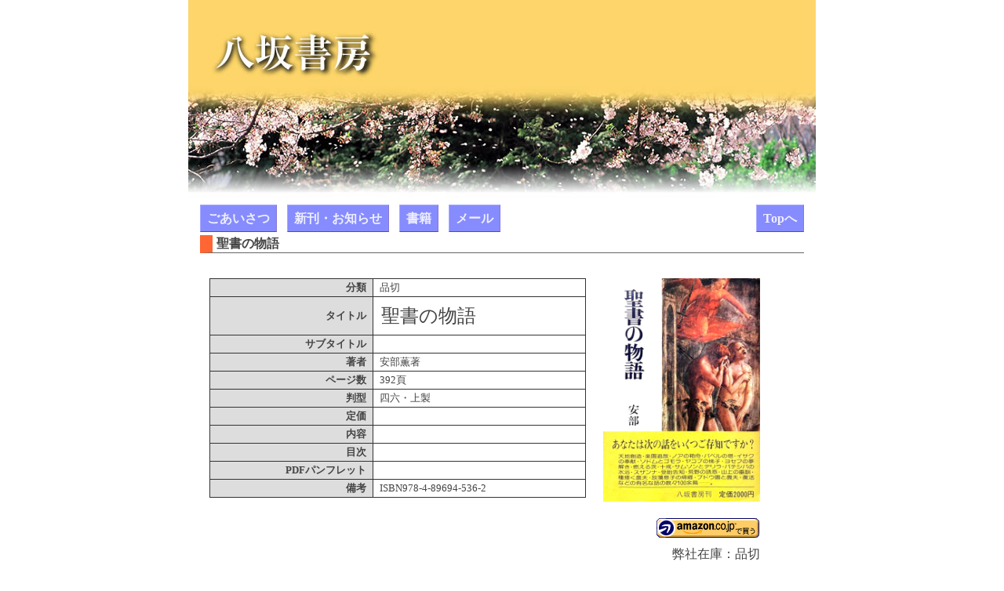

--- FILE ---
content_type: text/html; charset=UTF-8
request_url: http://www.yasakashobo.co.jp/books/detail.php?recordID=343
body_size: 1451
content:
<!DOCTYPE HTML PUBLIC "-//W3C//DTD HTML 4.01 Transitional//EN" "http://www.w3.org/TR/html4/loose.dtd">
<html>
<head>
<meta http-equiv="Content-Type" content="text/html; charset=UTF-8">
<title>八坂書房:書籍詳細:聖書の物語</title>
<link href="../css/screen.css" rel="stylesheet" type="text/css">

<style type="text/css">
/* .categorycolor {
	background-color: #B3A4B6;
}
#contents h2 {
	border-bottom: 1px solid #666;
	border-left: 16px solid #B3A4B6;
	
	margin: 30px 0px 20px 0px;
	padding: 2px 5px 2px 5px;

	font-size:medium;
} */
</style>
</head>

<body>
<div id="container">
<div id="header">
<h1><a href="../"><img src="../images/title.jpg" alt="八坂書房" width="230" height="69" border="0"></a></h1>
</div>
<div id="top2"></div>
<div id="main">
	<div id="menu">
	  <ul>
		<li><a href="../company/index.html">ごあいさつ</a></li>
		<li><a href="../news/">新刊・お知らせ</a></li>
		<li><a href="search.php">書籍</a></li>
		<li><a href="mailto:info@yasakashobo.co.jp">メール</a></li>
	  </ul>
	</div>
	<div id="menu2">
	  <ul>
		<li><a href="../index.html">Topへ</a></li>
	  </ul>
	</div>
	<div id="contents">

		<h2>聖書の物語</h2>
		
		<table>
          <tr valign="top" class="top">
            <td><table class="bookdetail">
              <tr>
                <th nowrap>分類</th>
                <td class="categorycolor">品切&nbsp;</td>
              </tr>
              <tr>
                <th nowrap>タイトル</th>
                <td class="booktitle">聖書の物語&nbsp;</td>
              </tr>
              <tr>
                <th nowrap>サブタイトル</th>
                <td>&nbsp;</td>
              </tr>
              <tr>
                <th nowrap>著者</th>
                <td>安部薫著&nbsp;</td>
              </tr>
              <tr>
                <th nowrap>ページ数</th>
                <td>392頁&nbsp;</td>
              </tr>
              <tr>
                <th nowrap>判型</th>
                <td>四六・上製&nbsp;</td>
              </tr>
              <tr>
                <th nowrap>定価</th>
                <td>&nbsp;</td>
              </tr>
              <tr>
                <th nowrap>内容</th>
                <td>&nbsp;</td>
              </tr>
              <tr>
                <th nowrap>目次</th>
                <td>&nbsp;</td>
              </tr>
              <tr>
                <th nowrap>PDFパンフレット</th>
                <td>&nbsp;</td>
              </tr>
              <tr>
                <th nowrap>備考</th>
                <td>ISBN978-4-89694-536-2&nbsp;</td>
              </tr>
            </table>
            </td>
            <td class="right">
				<div class="bookimg">
								<img src="images/1720436927-phpj5.jpg" width="200">
								</div>

				<p class="margin10">
												</p>
			
								<p class="margin10"><a href="http://www.amazon.co.jp/exec/obidos/ASIN/4896945360/yasakashobo-22/ref=nosim"><img src="../images/remote-buy-jp1.gif" width="133" height="28" border="0"></a></p>
								<p class="zaiko">弊社在庫：品切</p>
			<p class="margin10"><a href="shoplist.html">書店Web + 注文方法</a></p></td>
          </tr>
      </table>

</div>

	<div id="footer">
	  掲載の記事・写真の無断転載を禁じます。<br>
	  すべての著作権は株式会社八坂書房に帰属します。<br>
	  Copyright (c) YASAKA SHOBO INC. All Rights Reserved.
	</div>
</div>
</div>
</body>
</html>

--- FILE ---
content_type: text/css
request_url: http://www.yasakashobo.co.jp/css/screen.css
body_size: 61
content:
@import "basic.css";

body {
	background-color: #fff;
}


--- FILE ---
content_type: text/css
request_url: http://www.yasakashobo.co.jp/css/basic.css
body_size: 1423
content:

* {
    margin:0px;
    padding:0px;
}

body {
	color:#444;
	font-size:small;
	text-align:center;	
}

a:link {
    color:#006080;
    background-color:transparent;
    text-decoration:underline;
}

a:visited {
    color:#663399;
    background-color:transparent;
    text-decoration:underline;
}

a:hover, a:active {
    color:#ff6633;
    background-color:transparent;
    text-decoration:underline;
}


h2 {
	padding:0px;
	margin-top:60px;
	margin-bottom:5px;
}

.right {
	text-align:right;
}
.center {
	text-align:center;
}

.top {
	vertical-align:top;
}

.margin10 {
	margin: 10px;
}

/* ------------------------------------------------------------ */

#containerTop {
	width: 800px;
	height: 100%;
	padding: 0 0 100px 0;
	margin: 0 auto 0px auto;
	text-align:left;
}

#container {
	width: 800px;
	margin-left: auto;
	margin-right: auto;
	background-color:#fff;
}

#header {
	padding-top: 40px;
	padding-left: 20px;
	background-color: #FED56B;
	text-align:left;
}

h1 {
    margin:0px;
    padding:0px;
}

#top {
	height: 358px;
}

#top2 {
	background-image:url(../images/top2.jpg);
	height: 150px;
}

#main {
	width: 800px;
	background-color:#fff;
	text-align:left;
}

/* ------------------------------------------------------------ */
/* Top */

.topmenu {
	float:right;
	margin-left:30px;
}

#copyright {
	float:left;
	margin: 0px 15px 0px 0px;
	padding: 5px 5px 5px 10px;
	font-size:x-small;
	color: #036;
	line-height: 120%;
	text-align:left;
}


/* ------------------------------------------------------------ */

#menu {
	padding: 10px;
	float:left;
}

#menu  ul li{
	display: inline;
}

#menu a{
	font-size:medium;
	font-weight:bold;
	color: #eef;
	text-decoration:none;

	border: 1px solid #333;
	border-bottom: 1px solid #4C41E5;
	border-right: 1px solid #8576DB;
	border-top: 1px solid #A5A9FF;
	border-left: 1px solid #A5A9FF;
	margin: 5px;
	padding:8px;
	background-color:#868CFE;
	
}

#menu a:hover {
	background-color:#86D3CD;
}

/* ------------------------------------------------------------ */
#menu2 {
	padding: 10px;
	text-align:right;
	float:right;
}

#menu2  ul li{
	display: inline;
}

#menu2 a{
	font-size:medium;
	font-weight:bold;
	color: #eef;
	text-decoration:none;

	border: 1px solid #333;
	border-bottom: 1px solid #4C41E5;
	border-right: 1px solid #8576DB;
	border-top: 1px solid #A5A9FF;
	border-left: 1px solid #A5A9FF;
	margin: 5px;
	padding:8px;
	background-color:#868CFE;
	
}

#menu2 a:hover {
	background-color:#86D3CD;
}
/* ------------------------------------------------------------ */

#contents {
	clear:both;
	margin: 10px 15px;
	line-height: 140%;
}

#contents h2{
	border-bottom: 1px solid #666;
	border-left: 16px solid #f63;
	
	margin: 30px 0px 20px 0px;
	padding: 2px 5px 2px 5px;

	font-size:medium;

}

#contents h3{
	font-size:small;

}


#contents .greeting {
	line-height: 240%;
	margin: 0px 20px;
}

#contents .companyinfo {
	line-height: 160%;
	margin: 0px 20px;
}

#contents form{
	margin: 20px 0px;

}

#contents .booktitle {
	padding: 10px;
	font-size:x-large;
	line-height: 120%;
}
#contents .bookimg{
	margin: 10px 10px 20px 10px;
}

#contents .mokuji{
	margin: 10px 30px;
	line-height: 110%;
}

#contents .category{
	display: inline;
	padding:4px;
	font-size:medium;
	font-weight:bold;
	color: #333;
	text-decoration:none;
	line-height:220%;
}

#contents  .exit{
	clear: left;
}

#contents .zaiko {
	margin: 10px;
	font-size:medium;
}

#footer {
	clear:both;
	margin: 20px 15px 0px 15px;
	padding: 10px 5px 10px 0px;
	font-size:x-small;
	text-align: right;
	color: #036;
	line-height: 120%;
	border-top: 1px solid #666;

}


p.img {
	text-align:center;
}

/* ------------------------------------------------------------ */

table.newbook {
	border-collapse:collapse;
	border: none;
}

table.newbook td {
	vertical-align:top;
	padding: 10px 20px;
	/* border-left: 1px solid #eee;
	border-right: 1px solid #eee; */
}

.newbookguide {
	font-size:x-small;
}
.newbookprice {
	font-size:small;
	text-align:right;
}

/* ------------------------------------------------------------ */

table.book {
	border-collapse:collapse;
	border: 1px solid #333;
	width:100%;
}

table.book th {
	border: 1px solid #333;
	padding: 3px;
	background-color:#777;
	color:#fff;
}

table.book td {
	border: 1px solid #333;
	padding: 5px;
}

/* ------------------------------------------------------------ */

table.bookdetail {
	border-collapse:collapse;
	border: 1px solid #333;
	margin: 10px 10px;
	width: 480px;
}

table.bookdetail th {
	border: 1px solid #333;
	padding: 2px 8px 2px 10px;
	text-align:right;
	background-color:#ddd;
}

table.bookdetail td {
	border: 1px solid #333;
	padding: 2px 10px 2px 8px;

}

/* ------------------------------------------------------------ */

table.bookcategory {
	border-collapse:collapse;
	width:600px;
	background-color: #fff;
	border: 1px solid #333;
}

table.bookcategory td {
	padding: 2px;
	text-align: center;
	border: 1px solid #333;

}


/* ------------------------------------------------------------ */
table.none {
	border-collapse:collapse;
}

table.none th {

}

table.none td {

}

/* ------------------------------------------------------------ */



/* ------------------------------------------------------------ */
